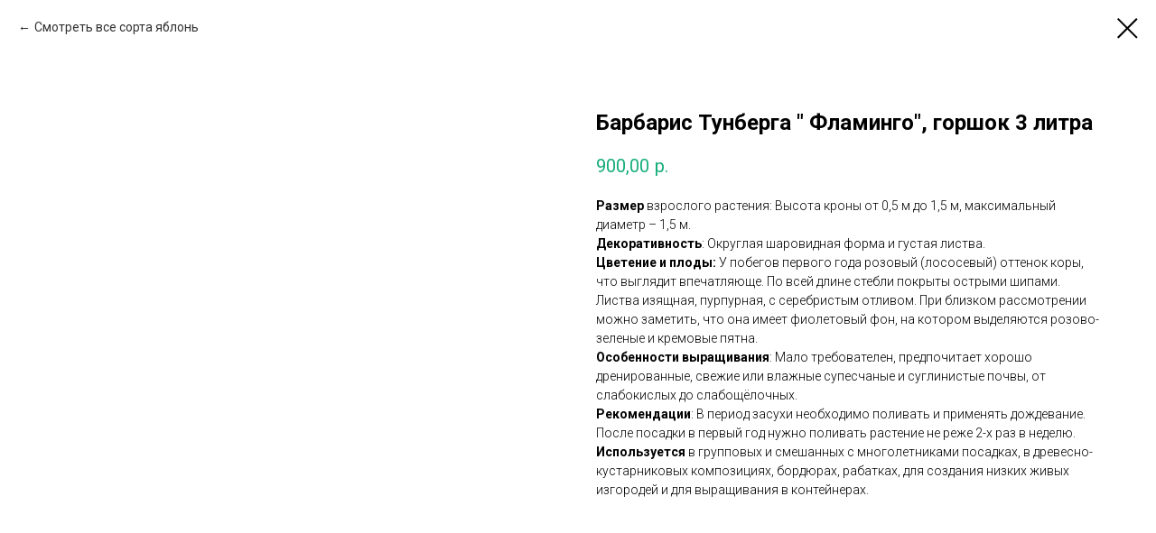

--- FILE ---
content_type: text/plain
request_url: https://www.google-analytics.com/j/collect?v=1&_v=j102&a=2118627149&t=pageview&_s=1&dl=https%3A%2F%2Frassada37.ru%2Fbarbaris%2Ftproduct%2F601785677-158455058481-barbaris-tunberga-flamingo-gorshok-3-lit&ul=en-us%40posix&dt=%D0%91%D0%B0%D1%80%D0%B1%D0%B0%D1%80%D0%B8%D1%81%20%D0%A2%D1%83%D0%BD%D0%B1%D0%B5%D1%80%D0%B3%D0%B0%20%D0%A4%D0%BB%D0%B0%D0%BC%D0%B8%D0%BD%D0%B3%D0%BE%20%D0%B2%20%D0%98%D0%B2%D0%B0%D0%BD%D0%BE%D0%B2%D0%B5%20%7C%20%D0%9F%D0%B8%D1%82%D0%BE%D0%BC%D0%BD%D0%B8%D0%BA%20%D0%92%D0%B0%D0%B3%D0%B0%D0%BD%D0%BE%D0%B2%D0%B0&sr=1280x720&vp=1280x720&_u=IEBAAEABAAAAACAAI~&jid=1332988299&gjid=1024375576&cid=660045335.1768938183&tid=UA-62567065-2&_gid=2115212575.1768938183&_r=1&_slc=1&z=881019676
body_size: -449
content:
2,cG-LGBEKCMTCV